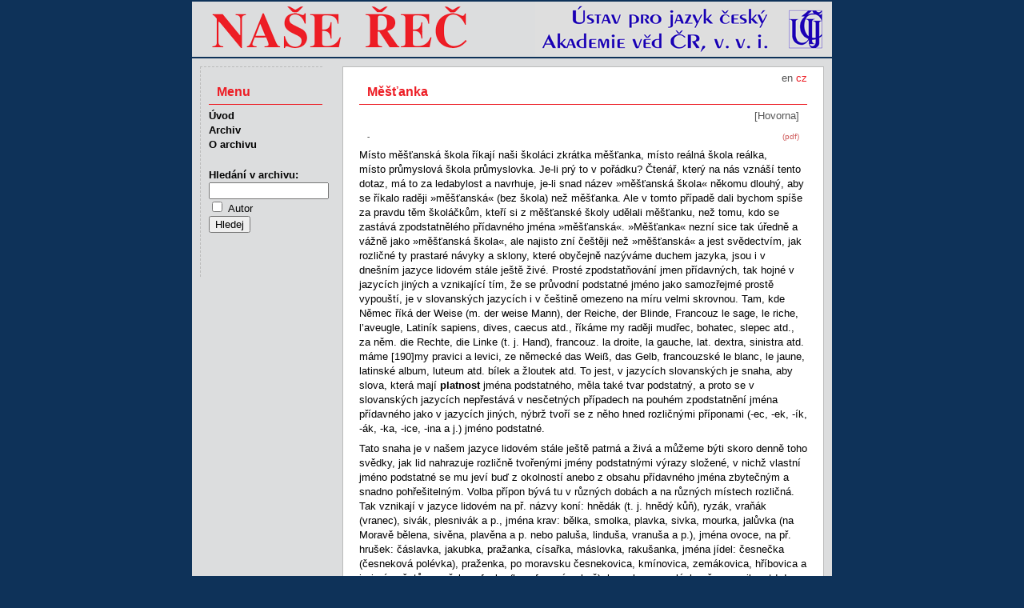

--- FILE ---
content_type: text/html
request_url: http://nase-rec.ujc.cas.cz/archiv.php?art=316
body_size: 9929
content:
<!doctype HTML PUBLIC "-//W3C//DTD HTML 4.01 Transitional//EN" "http://www.w3.org/TR/html4/loose.dtd">
<html>
<head>
<meta http-equiv="Content-Language" content="cs">
<meta http-equiv="Content-Type" content="text/html; charset=utf-8">
<meta http-equiv="Content-Style-Type" content="text/css">
<title>Naše řeč – Měšťanka</title>
<meta name="keywords" content="čeština český jazyk lingvistika literatura">
<meta name="author" content="redakce Naše řeč, ÚJČ AV ČR, v. v. i. - naserec@ujc.cas.cz">
<meta name="robots" content="index, follow">
<link rel="stylesheet" type="text/css" href="css/screen.css" media="screen">
<link rel="stylesheet" type="text/css" href="css/print.css" media="print">
<link rel="icon" type="image/vnd.microsoft.icon" href="img/favicon.ico">
</head>
<body>
<div id="page">
<img id="head" src="img/banner.png" alt="Časopis Naše řeč">
<div id="text">
<div id="lang">
<a href='/archiv.php?lang=en&art=316'>en</a> cz</div><h1>Měšťanka</h1>
<p class="autor"></p>
<p class="rubr">[Hovorna]</p>
<p class="pdf"><a href="archiv.php?pdf=1">(pdf)</a></p>
<p class="abs"><strong>-</strong></p>
<p>Místo měšťanská škola říkají naši školáci zkrátka měšťanka, místo reálná škola reálka, místo průmyslová škola průmyslovka. Je-li prý to v pořádku? Čtenář, který na nás vznáší tento dotaz, má to za ledabylost a navrhuje, je-li snad název &raquo;měšťanská škola&laquo; někomu dlouhý, aby se říkalo raději &raquo;měšťanská&laquo; (bez škola) než měšťanka. Ale v tomto případě dali bychom spíše za pravdu těm školáčkům, kteří si z měšťanské školy udělali měšťanku, než tomu, kdo se zastává zpodstatnělého přídavného jména &raquo;měšťanská&laquo;. &raquo;Měšťanka&laquo; nezní sice tak úředně a vážně jako &raquo;měšťanská škola&laquo;, ale najisto zní češtěji než &raquo;měšťanská&laquo; a jest svědectvím, jak rozličné ty prastaré návyky a sklony, které obyčejně nazýváme duchem jazyka, jsou i v dnešním jazyce lidovém stále ještě živé. Prosté zpodstatňování jmen přídavných, tak hojné v jazycích jiných a vznikající tím, že se průvodní podstatné jméno jako samozřejmé prostě vypouští, je v slovanských jazycích i v češtině omezeno na míru velmi skrovnou. Tam, kde Němec říká der Weise (m. der weise Mann), der Reiche, der Blinde, Francouz le sage, le riche, l&rsquo;aveugle, Latiník sapiens, dives, caecus atd., říkáme my raději mudřec, bohatec, slepec atd., za něm. die Rechte, die Linke (t. j. Hand), francouz. la droite, la gauche, lat. dextra, sinistra atd. máme <a id="190" name="190"></a>[190]my pravici a levici, ze německé das Weiß, das Gelb, francouzské le blanc, le jaune, latinské album, luteum atd. bílek a žloutek atd. To jest, v jazycích slovanských je snaha, aby slova, která mají <strong>platnost</strong> jména podstatného, měla také tvar podstatný, a proto se v slovanských jazycích nepřestává v nesčetných případech na pouhém zpodstatnění jména přídavného jako v jazycích jiných, nýbrž tvoří se z něho hned rozličnými příponami (-ec, -ek, -ík, -ák, -ka, -ice, -ina a j.) jméno podstatné.</p><p>Tato snaha je v našem jazyce lidovém stále ještě patrná a živá a můžeme býti skoro denně toho svědky, jak lid nahrazuje rozličně tvořenými jmény podstatnými výrazy složené, v nichž vlastní jméno podstatné se mu jeví buď z okolností anebo z obsahu přídavného jména zbytečným a snadno pohřešitelným. Volba přípon bývá tu v různých dobách a na různých místech rozličná. Tak vznikají v jazyce lidovém na př. názvy koní: hnědák (t. j. hnědý kůň), ryzák, vraňák (vranec), sivák, plesnivák a p., jména krav: bělka, smolka, plavka, sivka, mourka, jalůvka (na Moravě bělena, sivěna, plavěna a p. nebo paluša, linduša, vranuša a p.), jména ovoce, na př. hrušek: čáslavka, jakubka, pražanka, císařka, máslovka, rakušanka, jména jídel: česnečka (česneková polévka), praženka, po moravsku česnekovica, kmínovica, zemákovica, hříbovica a j., jména šatů, na př. kanafaska (kanafasová sukně), haraska, mezulánka, švonepajka atd. I v lidu městském vznikají taková pojmenování, jde-li o názvy rozličných předmětů téhož druhu, na př. jména zahrad: Bezovka, Přemyslovka, Pštroska, jména vinic: Konvářka, Koulka, Bertramka, Nikolajka atd., jména továren: Kartounka (kartounová továrna), Fišpanka, Kapslovka, Daňkovka (Daňkova továrna), Škodovka, Maršnerka, pod. koňka (koňská tramvaj), lanovka a j. I jména ulic si lid takto zpodstatňuje; odtud pražské lidové názvy Ferdinandka, Husovka, Jungmanka, Klicperka a j.; sem náleží i pražské vulgární názvy Střelák (Střelecký ostrov), Dobytčák (starý Dobytčí trh), Karlák a j., které nás sice zarážejí svou obhroublou příponou (ač se jí ke zpodstatňování příd. jmen užívalo dříve bez ostychu) a často divokým zkomolením slova základního, nicméně však jsou výtvorem téže potřeby a téhož pudu jazykového jako jiná slova výše uvedená.</p><p>A týmž způsobem zestručňujícím a zpodstatňujícím vznikly také lidové názvy měšťanka, reálka, průmyslovka. Reálka se už vžila a užívá se jména toho i úředně; měšťanka a průmyslovka nepozbyly ještě svého poněkud vulgárního přízvuku, který jim vadí, aby zatlačily úřední název měšťanská škola, průmyslová škola. Proto se však nedomnívejme, že jsou to slova nesprávná nebo ledabylá a že bychom je snad tvarem &raquo;měšťanská&laquo;, &raquo;průmyslová&laquo; zušlechtili a napravili. Naopak, takováto náprava byla by jen zhoršením.</p><p>Ještě větší ledabylostí se zdá našemu čtenáři, říkají-li děti &raquo;chodím do třetí měšťanky&laquo;, kdežto by podle jeho mínění měli říkati &raquo;chodím do třetí třídy měšťanské školy&laquo;. Ale i v této věci jest jazyk dětí práv před domnělou správností. Živá řeč jest úsporná, vyjadřujíc slovy jen ty členy myšlenky, kterých je k porozumění právě třeba; mnoho si posluchač sám domyslí, mnoho pochopí ze souvislosti, ze situace, z posuňků mluvícího, z tónu řeči atd. Co představ zůstane nevyjádřeno, zvoláme-li &raquo;Vodu!&laquo; a přece rozumíme mluvícímu docela přesně, co chce říci. S&nbsp;takovýmito <a id="191" name="191"></a>[191]úspornými výrazy pracujeme v živé řeči napořád, a ani si toho nejsme vědomi. Každý tomu rozumí, zeptá-li se nás někdo &raquo;Kam pak?&laquo;, vyvolává-li kramář nad svým zbožím &raquo;za šest a po šesti&laquo;, hlásíme-li sklepníkovi &raquo;jednu kávu&laquo;, žádáme-li u pokladny &raquo;třetí do Berouna&laquo; atd. Není v tom ledabylosti, nýbrž přirozená snaha po úspoře slovní; chce-li někdo říci &raquo;dejte mi, pane pokladníku, lístek, který by mne opravňoval k jízdě do Berouna ve voze třetí třídy&laquo;, vyjadřuje se ovšem úplněji, avšak o nic přesněji ani srozumitelněji než ten, kdo řekne prostě &raquo;třetí do Berouna&laquo;. A stejný poměr jest i v tom případě, řekne-li jeden hoch, že chodí do třetí třídy měšťanské školy, a druhý, že chodí do třetí měšťanky; oba výrazy jsou stejně srozumitelné a stejně správné. Že úspornost výrazová má větší pole v řeči živé, vládnoucí četnými vedlejšími prostředky dorozumívacími, než v řeči psané, jest ovšem na bíledni.</p>
<p class="publ"><a href="archiv.php?vol=2#h6">Naše řeč, ročník 2 (1918), číslo 6</a>, s.&nbsp;189-191</p>
<p class="obsn"><span class="strn">Předchozí&nbsp;</span><a href="archiv.php?art=315">Vzhůru</a></p>
<p class="obsn"><span class="strn">Následující&nbsp;</span><a href="archiv.php?art=317">Ohled bráti; s ohledem na…</a></p>

</div>
<ul id="nav">
  <li class="menu">Menu</li>
  <li><a href="index.php">Úvod</a></li>
  <li><a href="archiv.php">Archiv</a></li>
  <li><a href='index.php?id=15'>O archivu</a></li>
  <li class="form">
    <form method="get" name="search" class="search" action="search.php">
    <label for="pis">Hledání v&nbsp;archivu:</label>
        <input id="pis" class="searchBox" name="term" type="text" value="" title='Zadejte text pro vyhledávání'><br>
    <input type="checkbox" name="searchType" value="author"> <span style="font-weight: normal;">Autor</span><br>

    <input type="hidden" name="targ" value="title">
    <input type="hidden" name="oper" value="and">
    <input type="hidden" name="sort" value="rel">
    <input type="hidden" name="r1" value="on">
    <input type="hidden" name="r2" value="on">
    <input type="hidden" name="r3" value="on">
    <input type="hidden" name="r4" value="on">
    <input type="hidden" name="r6" value="on">
    <input type="hidden" name="r7" value="on">
    <input type="hidden" name="r9" value="on">
    <input type="hidden" name="r10" value="on">
    <input type="hidden" name="r12" value="on">
    <input type="hidden" name="r13" value="on">
    <input type="hidden" name="r14" value="on">
    <input type="submit" value="Hledej" title="Stiskněte pro vyhledávání">
    </form>
  </li>
</ul>

<p id="foot">
&copy; 2011 – HTML&nbsp;4.01 – CSS&nbsp;2.1
<a href="http://www.toplist.cz/"><script language="JavaScript" type="text/javascript">
 <!--
 document.write('<img src="http://toplist.cz/dot.asp?id=1070179&http='+escape(document.referrer)+'&t='+escape(document.title)+
'" width="1" height="1" border=0 alt="TOPlist" />'); 
 //--></script><noscript><img src="http://toplist.cz/dot.asp?id=1070179" border="0"
 alt="TOPlist" width="1" height="1" /></noscript></a>
</p>
</div>
</body>
</html>
